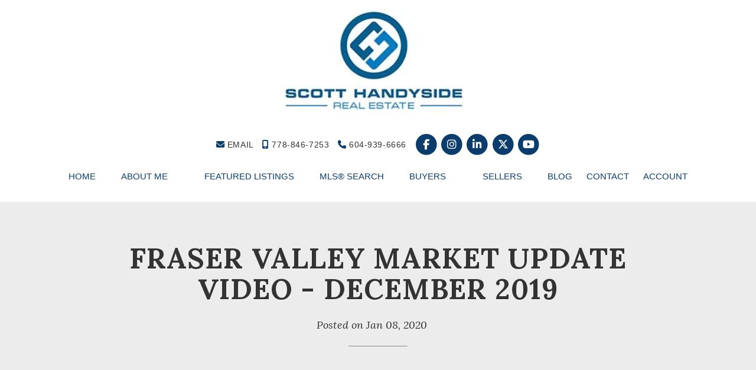

--- FILE ---
content_type: text/html; charset=utf-8
request_url: https://www.realestaterealeasy.ca/blog/48110/fraser-valley-market-update-video-december-2019
body_size: 5145
content:
<!DOCTYPE html>
<html>
<head>
<meta charset="utf-8">
<meta name="viewport" content="width=device-width, initial-scale=1, user-scalable=no">
<meta name="format-detection" content="telephone=no" />




  <link href="https://s.realtyninja.com/static/media/blank-favicon.ico" rel="icon" type="image/x-icon" />

  <meta name="google-site-verification" content="KuCPIgUPAogOM10tEMakpREHhuSTU1nTwp54JJVTreE" />
  <title>FRASER VALLEY MARKET UPDATE VIDEO - DECEMBER 2019 - Scott Handyside</title>

<meta property="og:url" content="https://www.realestaterealeasy.ca/blog/48110/fraser-valley-market-update-video-december-2019"/>
  
    <meta property="og:title" content="FRASER VALLEY MARKET UPDATE VIDEO - DECEMBER 2019 - Scott Handyside"/>


	  <link rel="alternate" type="application/rss+xml" title="Scott Handyside's Blog RSS Feed" href="https://www.realestaterealeasy.ca/blog/rss" />



  <link rel="canonical" href="https://www.realestaterealeasy.ca/blog/48110/fraser-valley-market-update-video-december-2019" />

    <link rel="stylesheet" type="text/css" href="https://s.realtyninja.com/static/rev-06237237/damascus/css/bootstrap-3.4.1.min.css" />
    <link rel="stylesheet" type="text/css" href="https://s.realtyninja.com/static/rev-06237237/css/prod/damascus/common-core.min.css" />
    <link rel="stylesheet" type="text/css" href="https://s.realtyninja.com/static/rev-06237237/css/prod/damascus/common-fancybox.min.css" />
    <link rel="stylesheet" type="text/css" href="https://s.realtyninja.com/static/rev-06237237/css/prod/damascus/common-swiffy.min.css" />
    

    <link href="https://fonts.gstatic.com" rel="preconnect" crossorigin>
    <link rel="stylesheet" type="text/css" href='https://fonts.googleapis.com/css?family=Montserrat:400,700|Raleway:400,400italic,600,600italic,700,700italic' />
        <!-- Custom Blog Font Only -->
        <link href='https://fonts.googleapis.com/css?family=Lora:400,400italic,700,700italic' rel='stylesheet' type='text/css'>
    
    <script src="https://kit.fontawesome.com/b0c3eb69bf.js" crossorigin="anonymous" async></script>
    <link rel="stylesheet" type="text/css" href="https://s.realtyninja.com/static/rev-06237237/css/jquery-ui.min.css" />
    <link rel="stylesheet" type="text/css" href="/customcss/1607713396" />  

    <script src="https://s.realtyninja.com/static/rev-06237237/damascus/js/jquery-3.1.1.min.js"></script>
    <script src="https://s.realtyninja.com/static/rev-06237237/damascus/js/jquery-ui-1.12.1.min.js"></script>
    <script src="https://s.realtyninja.com/static/rev-06237237/damascus/js/bootstrap-3.4.1.min.js"></script>

    
    <script src="https://s.realtyninja.com/static/rev-06237237/js/prod/damascus/common-utils.min.js"></script>
    <script src="https://s.realtyninja.com/static/rev-06237237/js/prod/damascus/common-core.min.js" jsdata='{"sitename":"scotthandyside3","theme":"katana","pagetype":"blog","static_url":"https://s.realtyninja.com","siteid":6884,"blog_url":"blog-main","mapbox_key":"pk.eyJ1IjoicmVhbHR5bmluamFjb20iLCJhIjoiY2wydGsycDVjMDM5bjNjcXZycHdpZ3ZkeCJ9.-VrUrsjBxCBpcSJdUd0xgA","is_damascus":1,"domain":"realestaterealeasy.ca"}'></script>
    <script src="https://s.realtyninja.com/static/rev-06237237/js/prod/damascus/common-fancybox.min.js"></script>
    
    <script src="https://s.realtyninja.com/static/rev-06237237/js/prod/damascus/common-jemplates.min.js"></script>






  <!-- Custom Header Code --><!-- Facebook Pixel Code -->
<script>
!function(f,b,e,v,n,t,s)
{if(f.fbq)return;n=f.fbq=function(){n.callMethod?
n.callMethod.apply(n,arguments):n.queue.push(arguments)};
if(!f._fbq)f._fbq=n;n.push=n;n.loaded=!0;n.version='2.0';
n.queue=[];t=b.createElement(e);t.async=!0;
t.src=v;s=b.getElementsByTagName(e)[0];
s.parentNode.insertBefore(t,s)}(window, document,'script',
'https://connect.facebook.net/en_US/fbevents.js');
fbq('init', '950784408784420');
fbq('track', 'PageView');
</script>
<noscript><img height="1" width="1" style="display:none"
src="https://www.facebook.com/tr?id=950784408784420&ev=PageView&noscript=1"
/></noscript>
<!-- End Facebook Pixel Code -->



</head>



  <body class=" katana  full_katana    damascus  bootstrap_theme rebgv  katana blog "  id="body">

  <!-- Custom Body Code --><div id="fb-root"></div>
<script>(function(d, s, id) {
  var js, fjs = d.getElementsByTagName(s)[0];
  if (d.getElementById(id)) return;
  js = d.createElement(s); js.id = id;
  js.src = "//connect.facebook.net/en_US/sdk.js#xfbml=1&version=v2.8&appId=629769163822087";
  fjs.parentNode.insertBefore(js, fjs);
}(document, 'script', 'facebook-jssdk'));</script>

<script>
// <![CDATA[
window.fbAsyncInit = function() {
    FB.init({
      appId            : '487496484943241',
      autoLogAppEvents : true,
      xfbml            : true,
      version          : 'v2.11'
}); };
  (function(d, s, id){
     var js, fjs = d.getElementsByTagName(s)[0];
     if (d.getElementById(id)) {return;}
     js = d.createElement(s); js.id = id;
     js.src = "https://connect.facebook.net/en_US/sdk.js";
     fjs.parentNode.insertBefore(js, fjs);
   }(document, 'script', 'facebook-jssdk'));
// ]]>
</script>


<div class="clear"></div>

   
  <section data-uid="" data-widgetid="" id="rn-" class="header-section section-short-header ">

  

  
    
  
  

  



  <header class="header-top">

    <div class="navbar-wrapper  " style="">

    
        <div class="container navbar-container">
    

            <nav class="navbar navbar-default navbar-transparent" role="navigation" id="navbar-main">      

            <button type="button" class="navbar-toggle collapsed" data-toggle="collapse" data-target="#navbar">
              <span class="sr-only">Toggle navigation</span>
              <span class="icon-bar"></span>
              <span class="icon-bar"></span>
              <span class="icon-bar"></span>
            </button>

            
                <div class="container">
            

                
                    <div class="navbar-header navbar-header-centered">  
                

                <div class="navbar-brand">
                  <div class="">
                    
                      <img class="img_center" contenteditable="false" src="https://s.realtyninja.com/static/media/med/6884_3660b745_logo.jpg" style="opacity: 1; width: 305.35px; height: auto;" />
                    
                  </div>
                </div>

                <!-- <a class="navbar-brand" href="/">
                <h3>Scott Handyside</h3>Royal LePage West Real Estate Services</a> -->

                </div>

            
                <div id="header-contact">
            

              <span class="header-contact-details">                  <span class="header-contact-email">
                    <a href="mailto:Scott@ScottHandyside.com">
                      <i class="fa fa-envelope"></i> EMAIL                      
                    </a>
                  </span>                  <span class="header-contact-mobile">
                    <a href="tel:+1-778-846-7253">
                      <i class="fa fa-mobile"></i> 778-846-7253                    </a>
                  </span>                  <span class="header-contact-phone">
                    <a href="tel:+1-604-939-6666">
                      <i class="fa fa-phone"></i> 604-939-6666                    </a>
                  </span>              </span>
              <span class="header-contact-social">                  <a href="https://www.facebook.com/RealEstateRealEasy/" target="_blank" title="Facebook">
                    <span class="fa-stack fa-lg">
                      <i class="fa fa-circle fa-stack-2x"></i>
                      <i class="fa fa-brands fa-facebook fa-stack-1x"></i>
                    </span>
                  </a>                
                  <a href="https://www.instagram.com/scott_handyside/" target="_blank" title="Instagram">
                    <span class="fa-stack fa-lg">
                      <i class="fa fa-circle fa-stack-2x"></i>
                      <i class="fa fa-brands fa-instagram fa-stack-1x"></i>
                    </span>
                  </a>                  <a href="http://ca.linkedin.com/in/scotthandyside" target="_blank" title="LinkedIn">
                    <span class="fa-stack fa-lg">
                      <i class="fa fa-circle fa-stack-2x"></i>
                      <i class="fa fa-brands fa-linkedin fa-stack-1x"></i>
                    </span>
                  </a>                  <a href="https://www.twitter.com/scotthandyside" target="_blank" title="X (Twitter)">
                    <span class="fa-stack fa-lg">
                      <i class="fa fa-circle fa-stack-2x"></i>
                      <i class="fa fa-brands fa-x-twitter fa-stack-1x"></i>
                    </span>
                  </a>                
                  <a href="http://www.youtube.com/user/scotthandyside" target="_blank" title="YouTube">
                    <span class="fa-stack fa-lg">
                      <i class="fa fa-circle fa-stack-2x"></i>
                      <i class="fa fa-brands fa-youtube fa-stack-1x"></i>
                    </span>
                  </a>                                                                                
               </span>
               

              </div>

            
                <div id="navbar" class="navbar-collapse collapse navbar-centered">
                    <ul class="nav navbar-nav navbar-nav-centered">
            

            
  
    
      <li class="">
        <a href="/">
          Home
        </a>
      </li>
    
    
    

  
        <li class="dropdown ">
            <a href="/about-me" class="dropdown-toggle" data-toggle="dropdown" role="button">
                About Me <span class="caret"></span>
            </a>
            <ul class="dropdown-menu" role="menu">
              
                
                  <li class="">
                      <a href="/testimonials">
                        Testimonials
                      </a>
                  </li>
                
              
            </ul>
    
    

  
        <li class="dropdown ">
            <a href="/listings-active" class="dropdown-toggle" data-toggle="dropdown" role="button">
                Featured Listings <span class="caret"></span>
            </a>
            <ul class="dropdown-menu" role="menu">
              
                
                  <li class="">
                      <a href="/listings-sold">
                        Sold Listings
                      </a>
                  </li>
                
              
            </ul>
    
    

  
    
      <li class="">
        <a href="/mls-search">
          MLS&reg; Search
        </a>
      </li>
    
    
    

  
        <li class="dropdown ">
            <a href="/buyers" class="dropdown-toggle" data-toggle="dropdown" role="button">
                Buyers <span class="caret"></span>
            </a>
            <ul class="dropdown-menu" role="menu">
              
                
                  <li class="">
                      <a href="/mortgage-payment-calculator">
                        Mortgage Payment Calculator
                      </a>
                  </li>
                
              
            </ul>
    
    

  
        <li class="dropdown ">
            <a href="/sellers" class="dropdown-toggle" data-toggle="dropdown" role="button">
                Sellers <span class="caret"></span>
            </a>
            <ul class="dropdown-menu" role="menu">
              
                
                  <li class="">
                      <a href="/free-greater-vancouver-market-report">
                        FREE Greater Vancouver Market Report
                      </a>
                  </li>
                
              
                
                  <li class="">
                      <a href="/free-fraser-valley-market-report">
                        FREE Fraser Valley Market Report
                      </a>
                  </li>
                
              
                
                  <li class="">
                      <a href="/free-home-evaluation">
                        Free Home Evaluation
                      </a>
                  </li>
                
              
            </ul>
    
    

  
    
      <li class="">
        <a href="/blog-main">
          Blog
        </a>
      </li>
    
    
    

  
    
      <li class="">
        <a href="/contact">
          Contact
        </a>
      </li>
    
    
    
  
<li id="account_login_link_nav_item">      <a id="account_login_link" href="/account/register" class="account boxlink">      Account </a>
</li>












                

                
                
              </ul>
            </div>

            </div>
        </nav>

      </div>
    </div>
  </header>

</section>



<section class="content-section content-section-blog-post" data-postid="48110">
  <div class="blog-header-title-section">
    <div class="container">
      <div class="row">
        <div class="col-lg-10 col-lg-offset-1 col-md-10 col-md-offset-1 col-sm-12 col-xs-12">
          <h1><div >FRASER VALLEY MARKET UPDATE VIDEO - DECEMBER 2019</div></h1>
          <p class="blog-entry-info">Posted on <span class="blogcreated" data-created="2020-01-08 16:14:05">Jan 08, 2020</span>
          <span id="blogcategory_wrapper" class="invisible"> in <span class="blogcategory"><a href="/blog/category//"></a></span></p></span>
          <div class="small-divider"></div>
        </div>
      </div>
    </div>
  </div>
</section>

<section class="content-section">
  <div class="blog-post-content">
    <div class="container">
      <div class="row">
        <div class="col-lg-10 col-lg-offset-1 col-md-10 col-md-offset-1 col-sm-12 col-xs-12">
           
           <div ><div class="embed BE_current_embed" id="10651b3fd27cd6d8"><div class="fluid-width-video-wrapper" style="padding-top: 56.25%;"><iframe allow="accelerometer; autoplay; encrypted-media; gyroscope; picture-in-picture" allowfullscreen="" frameborder="0" name="fitvid0" src="https://www.youtube.com/embed/fwH8cKOh4ng?rel=0"></iframe></div></div></div>
          
          <div class="addthis_rn_container">
           <a class="btn btn-default a2a_dd" href="https://www.addtoany.com/share" role="button"><i class="fa fa-share-alt"></i> Share</a>
            <script async src="https://s.realtyninja.com/static/rev-06237237/js/prod/add2any.min.js"></script>
          
          </div>

          

        </div>
      </div>
    </div>
  </div>
</section>


<section class="content-section">
  <div class="blog-controls-wrapper">
    <div class="container">
      <div class="row">
        <div class="col-lg-12 col-md-12 col-sm-12 col-xs-12">
          <!--<a href="#" class="btn btn-outline"><i class="fa fa-angle-left"></i> Back To Main Blog Page</a>-->
          <!--<a href="#" class="btn btn-outline">Next Post: Post Title <i class="fa fa-angle-right"></i></a>-->
        </div>
      </div>
    </div>
  </div>
</section>

<section data-uid="" data-widgetid="" id="rn-" class="footer-section   " style="background-color:#cfcfcf;">


  
    

  
  
    
  

  

      
    <!--footer editarea test-->
  <div class="rn-content-block section-custom-footer">
        <div class="container">
          <div class="row">
            <div class="col-lg-12 col-md-12 col-sm-12 col-xs-12">
              
                
              
            </div>
          </div>
        </div>
      </div>
  <!--end of footer editarea test-->

  
  <footer id="footer-disclaimer">
    <div class="container">
      <div class="row">
        <div class="col-lg-9 col-md-9"><img alt="MLS® Logo" src="https://s.realtyninja.com/static/images/common/mls_logo_large.png" class="mls_logo_footer">
            <p>This representation is based in whole or in part on data generated by the Chilliwack & District Real Estate Board, Fraser Valley Real Estate Board or Greater Vancouver REALTORS® which assumes no responsibility for its accuracy - Listing data updated on December 20, 2025.</p>
        </div>
        <div class="col-lg-3 col-md-3">
          <p class="powered-by-realtyninja"><a href="https://www.realtyninja.com?ref=rnwebsitefooter" target="_blank"><span style="display:block !important; visibility:visible !important;">
            
              Real Estate Website by RealtyNinja
            
            </span>
          </a></p>
          <p class="privacy-policy"><a href="/privacy">Privacy Policy</a></p>
        </div>
      </div>
    </div>
  </footer>
</section>


   
<div class="scroll-top-wrapper ">
  <span class="scroll-top-inner">
    <i class="fa fa-2x fa-arrow-circle-up"></i>
  </span>
</div>


    


<!-- Carousel JS -->
<script type="text/javascript">
$(document).ready(function(){

     $("#bg-fade-carousel").carousel({
         interval : 5000,
         pause: "hover"
     });
     $("#testimonials-carousel").carousel({
         interval : 10000,
         pause: "hover"
     });

});
</script>
<!-- Back to Top JS -->

<script type="text/javascript">
$(function(){
  $(document).on( 'scroll', function(){
    if ($(window).scrollTop() > 1500) {
      $('.scroll-top-wrapper').addClass('show');
    } else {
      $('.scroll-top-wrapper').removeClass('show');
    }
  });
  $('.scroll-top-wrapper').on('click', scrollToTop);
});
function scrollToTop() {
  verticalOffset = typeof(verticalOffset) != 'undefined' ? verticalOffset : 0;
  element = $('body');
  offset = element.offset();
  offsetTop = offset.top;
  $('html, body').animate({scrollTop: offsetTop}, 500, 'linear');
}
</script>


<!-- FitVid JS -->

<script>
 $(document).ready(function(){
   $("body").fitVids({
     ignore: '.ignorevid',
     customSelector: "iframe[src^='http://www.vopenhouse.ca'], iframe[src^='https://www.vopenhouse.ca'], iframe[src^='http://www.seevirtual360.com'], iframe[src^='https://www.seevirtual360.com'], iframe[src^='http://my.matterport.com'], iframe[src^='https://my.matterport.com']"
   });
 });
</script>



<script type="text/javascript">
$('.carousel.slide').carousel();
</script>


<!-- Fancybox Options -->

<script>
$(document).ready(function() {
    $(".fancybox-thumb").fancybox({
      prevEffect  : 'fade',
      nextEffect  : 'fade',
      helpers : {
        title : {
          type: 'inside'
        },
        thumbs  : {
          width : 75,
          height  : 75,
          source : function( item ) {
              return item.href.concat('?height=75&dpr=2&optimize=high');
          }
        }
      }
    });
  
    $(".fancybox-launch-gallery").click(function() {
        $(".fancybox-thumb").eq(0).trigger('click');    
    });
  
});
</script>

<!-- Launch login based on param -->

<script>
$(document).ready(function() {
    var uri = new miuri(window.location.href);
    if (uri.query('login') == 1) {
      $("#account_login_link").trigger('click');
    } else if (uri.query('login') == 2) {
      $("#account_login_link").attr("href", '/account/login');
      $("#account_login_link").trigger('click');
    } else if (uri.query('ss') == 1) {
      var url = removeParameterFromUrl(location.href, 'ss');
      history.replaceState({}, document.title, url);
      $(".ss_subscribe:first").trigger('click');
    }
});
</script>







<!-- Custom Footer Code -->
 

  </body>
</html>






--- FILE ---
content_type: text/css; charset=UTF-8
request_url: https://www.realestaterealeasy.ca/customcss/1607713396
body_size: 416
content:
#custom_social{width:700px;margin:0 auto;display:block}.custom_social_div{float:left;width:300px;margin-right:50px}@media screen and (max-width:767px){#custom_social{width:100%}.custom_social_div{float:none;display:block;margin:15px auto}}a,.primary-color{color:#0a3d6c}.primary-background-color{background-color:#0a3d6c}.blog-overview-wrapper .btn-outline{color:#0a3d6c;border-color:#0a3d6c}.primary-border-color{border-color:#0a3d6c}.blog-overview-wrapper .btn-outline{color:#0a3d6c;border-color:#0a3d6c}a:hover,a:focus{color:#333}.btn-primary:hover{background-color:#333}.navbar-default .navbar-nav>li>a,h4,p,.header2,.header-contact-mobile,.header-contact-phone,.header-contact-email,i{color:#0a3d6c;font-family:"museo-sans",sans-serif;font-weight:lighter}.dropdown-menu>.active>a:focus,.dropdown-menu>.active>a:hover,.navbar-default .navbar-nav>.active>a,.navbar-default .navbar-nav>.active>a:focus,.navbar-default .navbar-nav>.active>a:hover,.navbar-default .navbar-nav>.open>a,.navbar-default .navbar-nav>.open>a:focus,.navbar-default .navbar-nav>.open>a:hover,.navbar-default .navbar-nav>li>a:focus,.navbar-default .navbar-nav>li>a:hover{color:#6897b2}#header-contact .header-contact-social .fa-circle{color:#0a3d6c}

--- FILE ---
content_type: application/javascript
request_url: https://s.realtyninja.com/static/rev-06237237/js/prod/add2any.min.js
body_size: 240
content:
var add2any_url,add2any_loaded,onGetUrl,a2a_config=a2a_config||{};function addtoany_onready(){a2a.init("page",{target:".a2a_cta"})}function load_add2any(){add2any_loaded||function(){var a=document.createElement("script");a.async=!0,a.src="https://static.addtoany.com/menu/page.js";var e=document.getElementsByTagName("script")[0];e.parentNode.insertBefore(a,e)}(),add2any_loaded=1}a2a_config.prioritize=["facebook","twitter","copy_link","email","print","facebook_messenger","whatsapp","telegram","wechat","viber","pinterest","linkedin","reddit","google_gmail","yahoo_mail","outlook_com","houzz","evernote","flipboard","pocket","tumblr","buffer"],a2a_config.num_services=10,a2a_config.onclick=1,a2a_config.callbacks=a2a_config.callbacks||[],a2a_config.callbacks.push({ready:addtoany_onready}),mypost.embed_katana?(window.guest.sendMessage({type:"getUrl"}),onGetUrl=MyBundle.Sidechain.matchMessage({type:"getUrl"},function(a){(add2any_url=a.url)&&(a2a_config.linkurl=add2any_url),load_add2any()}),window.addEventListener("message",onGetUrl)):(add2any_url&&(a2a_config.linkurl=add2any_url),load_add2any());

--- FILE ---
content_type: application/javascript
request_url: https://s.realtyninja.com/static/rev-06237237/js/prod/damascus/common-utils.min.js
body_size: 10778
content:
!function(t){"function"==typeof define&&define.amd?define(["jquery"],t):"object"==typeof module&&"object"==typeof module.exports?module.exports=t(require("jquery")):t(jQuery)}(function(b){var a=[],e=!!window.createPopup,u=!1,g="ontouchstart"in window,i=!1,h=window.requestAnimationFrame||function(t){return setTimeout(t,1e3/60)},s=window.cancelAnimationFrame||function(t){clearTimeout(t)};function n(t){var r,n,e=".smartmenus_mouse";i||t?i&&t&&(b(document).unbind(e),i=!1):(r=!0,n=null,b(document).bind(w([["mousemove",function(t){var e,i,s,o={x:t.pageX,y:t.pageY,timeStamp:(new Date).getTime()};n&&(e=Math.abs(n.x-o.x),i=Math.abs(n.y-o.y),(0<e||0<i)&&e<=2&&i<=2&&o.timeStamp-n.timeStamp<=300&&(u=!0,r&&((s=b(t.target).closest("a")).is("a")&&b.each(a,function(){if(b.contains(this.$root[0],s[0]))return this.itemEnter({currentTarget:s[0]}),!1}),r=!1))),n=o}],[g?"touchstart":"pointerover pointermove pointerout MSPointerOver MSPointerMove MSPointerOut",function(t){l(t.originalEvent)&&(u=!1)}]],e)),i=!0)}function l(t){return!/^(4|mouse)$/.test(t.pointerType)}function w(t,i){i=i||"";var s={};return b.each(t,function(t,e){s[e[0].split(" ").join(i+" ")+i]=e[1]}),s}return b.SmartMenus=function(t,e){this.$root=b(t),this.opts=e,this.rootId="",this.accessIdPrefix="",this.$subArrow=null,this.activatedItems=[],this.visibleSubMenus=[],this.showTimeout=0,this.hideTimeout=0,this.scrollTimeout=0,this.clickActivated=!1,this.focusActivated=!1,this.zIndexInc=0,this.idInc=0,this.$firstLink=null,this.$firstSub=null,this.disabled=!1,this.$disableOverlay=null,this.$touchScrollingSub=null,this.cssTransforms3d="perspective"in t.style||"webkitPerspective"in t.style,this.wasCollapsible=!1,this.init()},b.extend(b.SmartMenus,{hideAll:function(){b.each(a,function(){this.menuHideAll()})},destroy:function(){for(;a.length;)a[0].destroy();n(!0)},prototype:{init:function(t){var i,s,o,r=this;t||(a.push(this),this.rootId=((new Date).getTime()+Math.random()+"").replace(/\D/g,""),this.accessIdPrefix="sm-"+this.rootId+"-",this.$root.hasClass("sm-rtl")&&(this.opts.rightToLeftSubMenus=!0),t=".smartmenus",this.$root.data("smartmenus",this).attr("data-smartmenus-id",this.rootId).dataSM("level",1).bind(w([["mouseover focusin",b.proxy(this.rootOver,this)],["mouseout focusout",b.proxy(this.rootOut,this)],["keydown",b.proxy(this.rootKeyDown,this)]],".smartmenus")).delegate("a",w([["mouseenter",b.proxy(this.itemEnter,this)],["mouseleave",b.proxy(this.itemLeave,this)],["mousedown",b.proxy(this.itemDown,this)],["focus",b.proxy(this.itemFocus,this)],["blur",b.proxy(this.itemBlur,this)],["click",b.proxy(this.itemClick,this)]],".smartmenus")),t+=this.rootId,this.opts.hideOnClick&&b(document).bind(w([["touchstart",b.proxy(this.docTouchStart,this)],["touchmove",b.proxy(this.docTouchMove,this)],["touchend",b.proxy(this.docTouchEnd,this)],["click",b.proxy(this.docClick,this)]],t)),b(window).bind(w([["resize orientationchange",b.proxy(this.winResize,this)]],t)),this.opts.subIndicators&&(this.$subArrow=b("<span/>").addClass("sub-arrow"),this.opts.subIndicatorsText&&this.$subArrow.html(this.opts.subIndicatorsText)),n()),this.$firstSub=this.$root.find("ul").each(function(){r.menuInit(b(this))}).eq(0),this.$firstLink=this.$root.find("a").eq(0),this.opts.markCurrentItem&&(i=/(index|default)\.[^#\?\/]*/i,s=window.location.href.replace(i,""),o=s.replace(/#.*/,""),this.$root.find("a").each(function(){var t=this.href.replace(i,""),e=b(this);t!=s&&t!=o||(e.addClass("current"),r.opts.markCurrentTree&&e.parentsUntil("[data-smartmenus-id]","ul").each(function(){b(this).dataSM("parent-a").addClass("current")}))})),this.wasCollapsible=this.isCollapsible()},destroy:function(t){var e;t||(e=".smartmenus",this.$root.removeData("smartmenus").removeAttr("data-smartmenus-id").removeDataSM("level").unbind(".smartmenus").undelegate(".smartmenus"),e+=this.rootId,b(document).unbind(e),b(window).unbind(e),this.opts.subIndicators&&(this.$subArrow=null)),this.menuHideAll();var i=this;this.$root.find("ul").each(function(){var t=b(this);t.dataSM("scroll-arrows")&&t.dataSM("scroll-arrows").remove(),t.dataSM("shown-before")&&((i.opts.subMenusMinWidth||i.opts.subMenusMaxWidth)&&t.css({width:"",minWidth:"",maxWidth:""}).removeClass("sm-nowrap"),t.dataSM("scroll-arrows")&&t.dataSM("scroll-arrows").remove(),t.css({zIndex:"",top:"",left:"",marginLeft:"",marginTop:"",display:""})),0==(t.attr("id")||"").indexOf(i.accessIdPrefix)&&t.removeAttr("id")}).removeDataSM("in-mega").removeDataSM("shown-before").removeDataSM("ie-shim").removeDataSM("scroll-arrows").removeDataSM("parent-a").removeDataSM("level").removeDataSM("beforefirstshowfired").removeAttr("role").removeAttr("aria-hidden").removeAttr("aria-labelledby").removeAttr("aria-expanded"),this.$root.find("a.has-submenu").each(function(){var t=b(this);0==t.attr("id").indexOf(i.accessIdPrefix)&&t.removeAttr("id")}).removeClass("has-submenu").removeDataSM("sub").removeAttr("aria-haspopup").removeAttr("aria-controls").removeAttr("aria-expanded").closest("li").removeDataSM("sub"),this.opts.subIndicators&&this.$root.find("span.sub-arrow").remove(),this.opts.markCurrentItem&&this.$root.find("a.current").removeClass("current"),t||(this.$root=null,this.$firstLink=null,this.$firstSub=null,this.$disableOverlay&&(this.$disableOverlay.remove(),this.$disableOverlay=null),a.splice(b.inArray(this,a),1))},disable:function(t){this.disabled||(this.menuHideAll(),t||this.opts.isPopup||!this.$root.is(":visible")||(t=this.$root.offset(),this.$disableOverlay=b('<div class="sm-jquery-disable-overlay"/>').css({position:"absolute",top:t.top,left:t.left,width:this.$root.outerWidth(),height:this.$root.outerHeight(),zIndex:this.getStartZIndex(!0),opacity:0}).appendTo(document.body)),this.disabled=!0)},docClick:function(t){this.$touchScrollingSub?this.$touchScrollingSub=null:(this.visibleSubMenus.length&&!b.contains(this.$root[0],t.target)||b(t.target).is("a"))&&this.menuHideAll()},docTouchEnd:function(t){var e;this.lastTouch&&(!this.visibleSubMenus.length||void 0!==this.lastTouch.x2&&this.lastTouch.x1!=this.lastTouch.x2||void 0!==this.lastTouch.y2&&this.lastTouch.y1!=this.lastTouch.y2||this.lastTouch.target&&b.contains(this.$root[0],this.lastTouch.target)||(this.hideTimeout&&(clearTimeout(this.hideTimeout),this.hideTimeout=0),(e=this).hideTimeout=setTimeout(function(){e.menuHideAll()},350)),this.lastTouch=null)},docTouchMove:function(t){this.lastTouch&&(t=t.originalEvent.touches[0],this.lastTouch.x2=t.pageX,this.lastTouch.y2=t.pageY)},docTouchStart:function(t){t=t.originalEvent.touches[0];this.lastTouch={x1:t.pageX,y1:t.pageY,target:t.target}},enable:function(){this.disabled&&(this.$disableOverlay&&(this.$disableOverlay.remove(),this.$disableOverlay=null),this.disabled=!1)},getClosestMenu:function(t){for(var e=b(t).closest("ul");e.dataSM("in-mega");)e=e.parent().closest("ul");return e[0]||null},getHeight:function(t){return this.getOffset(t,!0)},getOffset:function(t,e){var i;"none"==t.css("display")&&(i={position:t[0].style.position,visibility:t[0].style.visibility},t.css({position:"absolute",visibility:"hidden"}).show());var s=t[0].getBoundingClientRect&&t[0].getBoundingClientRect(),s=s&&(e?s.height||s.bottom-s.top:s.width||s.right-s.left);return s||0===s||(s=e?t[0].offsetHeight:t[0].offsetWidth),i&&t.hide().css(i),s},getStartZIndex:function(t){var e=parseInt(this[t?"$root":"$firstSub"].css("z-index"));return!t&&isNaN(e)&&(e=parseInt(this.$root.css("z-index"))),isNaN(e)?1:e},getTouchPoint:function(t){return t.touches&&t.touches[0]||t.changedTouches&&t.changedTouches[0]||t},getViewport:function(t){var e=t?"Height":"Width",t=document.documentElement["client"+e],e=window["inner"+e];return t=e?Math.min(t,e):t},getViewportHeight:function(){return this.getViewport(!0)},getViewportWidth:function(){return this.getViewport()},getWidth:function(t){return this.getOffset(t)},handleEvents:function(){return!this.disabled&&this.isCSSOn()},handleItemEvents:function(t){return this.handleEvents()&&!this.isLinkInMegaMenu(t)},isCollapsible:function(){return"static"==this.$firstSub.css("position")},isCSSOn:function(){return"block"==this.$firstLink.css("display")},isFixed:function(){var t="fixed"==this.$root.css("position");return t||this.$root.parentsUntil("body").each(function(){if("fixed"==b(this).css("position"))return!(t=!0)}),t},isLinkInMegaMenu:function(t){return b(this.getClosestMenu(t[0])).hasClass("mega-menu")},isTouchMode:function(){return!u||this.opts.noMouseOver||this.isCollapsible()},itemActivate:function(t,e){var i,s=t.closest("ul"),o=s.dataSM("level");1<o&&(!this.activatedItems[o-2]||this.activatedItems[o-2][0]!=s.dataSM("parent-a")[0])&&(i=this,b(s.parentsUntil("[data-smartmenus-id]","ul").get().reverse()).add(s).each(function(){i.itemActivate(b(this).dataSM("parent-a"))})),this.isCollapsible()&&!e||this.menuHideSubMenus(this.activatedItems[o-1]&&this.activatedItems[o-1][0]==t[0]?o:o-1),this.activatedItems[o-1]=t,!1===this.$root.triggerHandler("activate.smapi",t[0])||(t=t.dataSM("sub"))&&(this.isTouchMode()||!this.opts.showOnClick||this.clickActivated)&&this.menuShow(t)},itemBlur:function(t){t=b(t.currentTarget);this.handleItemEvents(t)&&this.$root.triggerHandler("blur.smapi",t[0])},itemClick:function(t){var e=b(t.currentTarget);if(this.handleItemEvents(e)){if(this.$touchScrollingSub&&this.$touchScrollingSub[0]==e.closest("ul")[0])return this.$touchScrollingSub=null,t.stopPropagation(),!1;if(!1===this.$root.triggerHandler("click.smapi",e[0]))return!1;var i=b(t.target).is("span.sub-arrow"),s=e.dataSM("sub"),t=!!s&&2==s.dataSM("level");if(s&&!s.is(":visible")){if(this.opts.showOnClick&&t&&(this.clickActivated=!0),this.itemActivate(e),s.is(":visible"))return!(this.focusActivated=!0)}else if(this.isCollapsible()&&i)return this.itemActivate(e),this.menuHide(s),!1;return!(this.opts.showOnClick&&t||e.hasClass("disabled")||!1===this.$root.triggerHandler("select.smapi",e[0]))&&void 0}},itemDown:function(t){t=b(t.currentTarget);this.handleItemEvents(t)&&t.dataSM("mousedown",!0)},itemEnter:function(t){var e,i=b(t.currentTarget);this.handleItemEvents(i)&&(this.isTouchMode()||(this.showTimeout&&(clearTimeout(this.showTimeout),this.showTimeout=0),(e=this).showTimeout=setTimeout(function(){e.itemActivate(i)},this.opts.showOnClick&&1==i.closest("ul").dataSM("level")?1:this.opts.showTimeout)),this.$root.triggerHandler("mouseenter.smapi",i[0]))},itemFocus:function(t){t=b(t.currentTarget);this.handleItemEvents(t)&&(!this.focusActivated||this.isTouchMode()&&t.dataSM("mousedown")||this.activatedItems.length&&this.activatedItems[this.activatedItems.length-1][0]==t[0]||this.itemActivate(t,!0),this.$root.triggerHandler("focus.smapi",t[0]))},itemLeave:function(t){t=b(t.currentTarget);this.handleItemEvents(t)&&(this.isTouchMode()||(t[0].blur(),this.showTimeout&&(clearTimeout(this.showTimeout),this.showTimeout=0)),t.removeDataSM("mousedown"),this.$root.triggerHandler("mouseleave.smapi",t[0]))},menuHide:function(t){var e;!1!==this.$root.triggerHandler("beforehide.smapi",t[0])&&(t.stop(!0,!0),"none"!=t.css("display")&&(e=function(){t.css("z-index","")},this.isCollapsible()?this.opts.collapsibleHideFunction?this.opts.collapsibleHideFunction.call(this,t,e):t.hide(this.opts.collapsibleHideDuration,e):this.opts.hideFunction?this.opts.hideFunction.call(this,t,e):t.hide(this.opts.hideDuration,e),t.dataSM("ie-shim")&&t.dataSM("ie-shim").remove().css({"-webkit-transform":"",transform:""}),t.dataSM("scroll")&&(this.menuScrollStop(t),t.css({"touch-action":"","-ms-touch-action":"","-webkit-transform":"",transform:""}).unbind(".smartmenus_scroll").removeDataSM("scroll").dataSM("scroll-arrows").hide()),t.dataSM("parent-a").removeClass("highlighted").attr("aria-expanded","false"),t.attr({"aria-expanded":"false","aria-hidden":"true"}),e=t.dataSM("level"),this.activatedItems.splice(e-1,1),this.visibleSubMenus.splice(b.inArray(t,this.visibleSubMenus),1),this.$root.triggerHandler("hide.smapi",t[0])))},menuHideAll:function(){this.showTimeout&&(clearTimeout(this.showTimeout),this.showTimeout=0);for(var t=this.opts.isPopup?1:0,e=this.visibleSubMenus.length-1;t<=e;e--)this.menuHide(this.visibleSubMenus[e]);this.opts.isPopup&&(this.$root.stop(!0,!0),this.$root.is(":visible")&&(this.opts.hideFunction?this.opts.hideFunction.call(this,this.$root):this.$root.hide(this.opts.hideDuration),this.$root.dataSM("ie-shim")&&this.$root.dataSM("ie-shim").remove())),this.activatedItems=[],this.visibleSubMenus=[],this.clickActivated=!1,this.focusActivated=!1,this.zIndexInc=0,this.$root.triggerHandler("hideAll.smapi")},menuHideSubMenus:function(t){for(var e=this.activatedItems.length-1;t<=e;e--){var i=this.activatedItems[e].dataSM("sub");i&&this.menuHide(i)}},menuIframeShim:function(t){e&&this.opts.overlapControlsInIE&&!t.dataSM("ie-shim")&&t.dataSM("ie-shim",b("<iframe/>").attr({src:"javascript:0",tabindex:-9}).css({position:"absolute",top:"auto",left:"0",opacity:0,border:"0"}))},menuInit:function(t){if(!t.dataSM("in-mega")){t.hasClass("mega-menu")&&t.find("ul").dataSM("in-mega",!0);for(var e=2,i=t[0];(i=i.parentNode.parentNode)!=this.$root[0];)e++;var s=t.prevAll("a").eq(-1);(s=!s.length?t.prevAll().find("a").eq(-1):s).addClass("has-submenu").dataSM("sub",t),t.dataSM("parent-a",s).dataSM("level",e).parent().dataSM("sub",t);var o=s.attr("id")||this.accessIdPrefix+ ++this.idInc,r=t.attr("id")||this.accessIdPrefix+ ++this.idInc;s.attr({id:o,"aria-haspopup":"true","aria-controls":r,"aria-expanded":"false"}),t.attr({id:r,role:"group","aria-hidden":"true","aria-labelledby":o,"aria-expanded":"false"}),this.opts.subIndicators&&s[this.opts.subIndicatorsPos](this.$subArrow.clone())}},menuPosition:function(e){var t,i,s=e.dataSM("parent-a"),o=s.closest("li"),r=o.parent(),n=e.dataSM("level"),a=this.getWidth(e),u=this.getHeight(e),h=s.offset(),l=h.left,c=h.top,d=this.getWidth(s),p=this.getHeight(s),m=b(window),f=m.scrollLeft(),v=m.scrollTop(),h=this.getViewportWidth(),s=this.getViewportHeight(),m=r.parent().is("[data-sm-horizontal-sub]")||2==n&&!r.hasClass("sm-vertical"),r=this.opts.rightToLeftSubMenus&&!o.is("[data-sm-reverse]")||!this.opts.rightToLeftSubMenus&&o.is("[data-sm-reverse]"),o=2==n?this.opts.mainMenuSubOffsetX:this.opts.subMenusSubOffsetX,n=2==n?this.opts.mainMenuSubOffsetY:this.opts.subMenusSubOffsetY,n=m?(t=r?d-a-o:o,this.opts.bottomToTopSubMenus?-u-n:p+n):(t=r?o-a:d-o,this.opts.bottomToTopSubMenus?p-n-u:n);this.opts.keepInViewport&&(l=l+t,c=c+n,r&&l<f?t=m?f-l+t:d-o:!r&&f+h<l+a&&(t=m?f+h-a-l+t:o-a),m||(u<s&&v+s<c+u?n+=v+s-u-c:(s<=u||c<v)&&(n+=v-c)),(m&&(v+s+.49<c+u||c<v)||!m&&s+.49<u)&&(i=this,e.dataSM("scroll-arrows")||e.dataSM("scroll-arrows",b([b('<span class="scroll-up"><span class="scroll-up-arrow"></span></span>')[0],b('<span class="scroll-down"><span class="scroll-down-arrow"></span></span>')[0]]).bind({mouseenter:function(){e.dataSM("scroll").up=b(this).hasClass("scroll-up"),i.menuScroll(e)},mouseleave:function(t){i.menuScrollStop(e),i.menuScrollOut(e,t)},"mousewheel DOMMouseScroll":function(t){t.preventDefault()}}).insertAfter(e)),s=".smartmenus_scroll",e.dataSM("scroll",{y:this.cssTransforms3d?0:n-p,step:1,itemH:p,subH:u,arrowDownH:this.getHeight(e.dataSM("scroll-arrows").eq(1))}).bind(w([["mouseover",function(t){i.menuScrollOver(e,t)}],["mouseout",function(t){i.menuScrollOut(e,t)}],["mousewheel DOMMouseScroll",function(t){i.menuScrollMousewheel(e,t)}]],s)).dataSM("scroll-arrows").css({top:"auto",left:"0",marginLeft:t+(parseInt(e.css("border-left-width"))||0),width:a-(parseInt(e.css("border-left-width"))||0)-(parseInt(e.css("border-right-width"))||0),zIndex:e.css("z-index")}).eq(m&&this.opts.bottomToTopSubMenus?0:1).show(),this.isFixed()&&e.css({"touch-action":"none","-ms-touch-action":"none"}).bind(w([[g?"touchstart touchmove touchend":"pointerdown pointermove pointerup MSPointerDown MSPointerMove MSPointerUp",function(t){i.menuScrollTouch(e,t)}]],s)))),e.css({top:"auto",left:"0",marginLeft:t,marginTop:n-p}),this.menuIframeShim(e),e.dataSM("ie-shim")&&e.dataSM("ie-shim").css({zIndex:e.css("z-index"),width:a,height:u,marginLeft:t,marginTop:n-p})},menuScroll:function(t,e,i){var s,o=t.dataSM("scroll"),r=t.dataSM("scroll-arrows"),n=o.up?o.upEnd:o.downEnd;if(!e&&o.momentum){if(o.momentum*=.92,(s=o.momentum)<.5)return void this.menuScrollStop(t)}else s=i||(e||!this.opts.scrollAccelerate?this.opts.scrollStep:Math.floor(o.step));var a,i=t.dataSM("level");this.activatedItems[i-1]&&this.activatedItems[i-1].dataSM("sub")&&this.activatedItems[i-1].dataSM("sub").is(":visible")&&this.menuHideSubMenus(i-1),o.y=o.up&&n<=o.y||!o.up&&n>=o.y?o.y:Math.abs(n-o.y)>s?o.y+(o.up?s:-s):n,t.add(t.dataSM("ie-shim")).css(this.cssTransforms3d?{"-webkit-transform":"translate3d(0, "+o.y+"px, 0)",transform:"translate3d(0, "+o.y+"px, 0)"}:{marginTop:o.y}),u&&(o.up&&o.y>o.downEnd||!o.up&&o.y<o.upEnd)&&r.eq(o.up?1:0).show(),o.y==n?(u&&r.eq(o.up?0:1).hide(),this.menuScrollStop(t)):e||(this.opts.scrollAccelerate&&o.step<this.opts.scrollStep&&(o.step+=.2),(a=this).scrollTimeout=h(function(){a.menuScroll(t)}))},menuScrollMousewheel:function(t,e){var i;this.getClosestMenu(e.target)==t[0]&&(i=0<((e=e.originalEvent).wheelDelta||-e.detail),t.dataSM("scroll-arrows").eq(i?0:1).is(":visible")&&(t.dataSM("scroll").up=i,this.menuScroll(t,!0))),e.preventDefault()},menuScrollOut:function(t,e){u&&(/^scroll-(up|down)/.test((e.relatedTarget||"").className)||(t[0]==e.relatedTarget||b.contains(t[0],e.relatedTarget))&&this.getClosestMenu(e.relatedTarget)==t[0]||t.dataSM("scroll-arrows").css("visibility","hidden"))},menuScrollOver:function(t,e){var i;u&&(/^scroll-(up|down)/.test(e.target.className)||this.getClosestMenu(e.target)!=t[0]||(this.menuScrollRefreshData(t),i=t.dataSM("scroll"),e=b(window).scrollTop()-t.dataSM("parent-a").offset().top-i.itemH,t.dataSM("scroll-arrows").eq(0).css("margin-top",e).end().eq(1).css("margin-top",e+this.getViewportHeight()-i.arrowDownH).end().css("visibility","visible")))},menuScrollRefreshData:function(t){var e=t.dataSM("scroll"),i=b(window).scrollTop()-t.dataSM("parent-a").offset().top-e.itemH;this.cssTransforms3d&&(i=-(parseFloat(t.css("margin-top"))-i)),b.extend(e,{upEnd:i,downEnd:i+this.getViewportHeight()-e.subH})},menuScrollStop:function(t){if(this.scrollTimeout)return s(this.scrollTimeout),this.scrollTimeout=0,t.dataSM("scroll").step=1,!0},menuScrollTouch:function(t,e){var i,s,o,r;l(e=e.originalEvent)&&(i=this.getTouchPoint(e),this.getClosestMenu(i.target)==t[0]&&(s=t.dataSM("scroll"),/(start|down)$/i.test(e.type)?(this.menuScrollStop(t)?(e.preventDefault(),this.$touchScrollingSub=t):this.$touchScrollingSub=null,this.menuScrollRefreshData(t),b.extend(s,{touchStartY:i.pageY,touchStartTime:e.timeStamp})):/move$/i.test(e.type)?(void 0!==(o=void 0!==s.touchY?s.touchY:s.touchStartY)&&o!=i.pageY&&(this.$touchScrollingSub=t,r=o<i.pageY,void 0!==s.up&&s.up!=r&&b.extend(s,{touchStartY:i.pageY,touchStartTime:e.timeStamp}),b.extend(s,{up:r,touchY:i.pageY}),this.menuScroll(t,!0,Math.abs(i.pageY-o))),e.preventDefault()):void 0!==s.touchY&&((s.momentum=15*Math.pow(Math.abs(i.pageY-s.touchStartY)/(e.timeStamp-s.touchStartTime),2))&&(this.menuScrollStop(t),this.menuScroll(t),e.preventDefault()),delete s.touchY)))},menuShow:function(t){var e,i;!t.dataSM("beforefirstshowfired")&&(t.dataSM("beforefirstshowfired",!0),!1===this.$root.triggerHandler("beforefirstshow.smapi",t[0]))||!1===this.$root.triggerHandler("beforeshow.smapi",t[0])||(t.dataSM("shown-before",!0).stop(!0,!0),t.is(":visible")||(e=t.dataSM("parent-a"),(this.opts.keepHighlighted||this.isCollapsible())&&e.addClass("highlighted"),this.isCollapsible()?t.removeClass("sm-nowrap").css({zIndex:"",width:"auto",minWidth:"",maxWidth:"",top:"",left:"",marginLeft:"",marginTop:""}):(t.css("z-index",this.zIndexInc=(this.zIndexInc||this.getStartZIndex())+1),(this.opts.subMenusMinWidth||this.opts.subMenusMaxWidth)&&(t.css({width:"auto",minWidth:"",maxWidth:""}).addClass("sm-nowrap"),this.opts.subMenusMinWidth&&t.css("min-width",this.opts.subMenusMinWidth),this.opts.subMenusMaxWidth&&(i=this.getWidth(t),t.css("max-width",this.opts.subMenusMaxWidth),i>this.getWidth(t)&&t.removeClass("sm-nowrap").css("width",this.opts.subMenusMaxWidth))),this.menuPosition(t),t.dataSM("ie-shim")&&t.dataSM("ie-shim").insertBefore(t)),i=function(){t.css("overflow","")},this.isCollapsible()?this.opts.collapsibleShowFunction?this.opts.collapsibleShowFunction.call(this,t,i):t.show(this.opts.collapsibleShowDuration,i):this.opts.showFunction?this.opts.showFunction.call(this,t,i):t.show(this.opts.showDuration,i),e.attr("aria-expanded","true"),t.attr({"aria-expanded":"true","aria-hidden":"false"}),this.visibleSubMenus.push(t),this.$root.triggerHandler("show.smapi",t[0])))},popupHide:function(t){this.hideTimeout&&(clearTimeout(this.hideTimeout),this.hideTimeout=0);var e=this;this.hideTimeout=setTimeout(function(){e.menuHideAll()},t?1:this.opts.hideTimeout)},popupShow:function(t,e){var i;this.opts.isPopup?(this.hideTimeout&&(clearTimeout(this.hideTimeout),this.hideTimeout=0),this.$root.dataSM("shown-before",!0).stop(!0,!0),this.$root.is(":visible")||(this.$root.css({left:t,top:e}),this.menuIframeShim(this.$root),this.$root.dataSM("ie-shim")&&this.$root.dataSM("ie-shim").css({zIndex:this.$root.css("z-index"),width:this.getWidth(this.$root),height:this.getHeight(this.$root),left:t,top:e}).insertBefore(this.$root),e=function(){i.$root.css("overflow","")},(i=this).opts.showFunction?this.opts.showFunction.call(this,this.$root,e):this.$root.show(this.opts.showDuration,e),this.visibleSubMenus[0]=this.$root)):alert('SmartMenus jQuery Error:\n\nIf you want to show this menu via the "popupShow" method, set the isPopup:true option.')},refresh:function(){this.destroy(!0),this.init(!0)},rootKeyDown:function(t){if(this.handleEvents())switch(t.keyCode){case 27:var e=this.activatedItems[0];e&&(this.menuHideAll(),e[0].focus(),(i=e.dataSM("sub"))&&this.menuHide(i));break;case 32:var i,e=b(t.target);e.is("a")&&this.handleItemEvents(e)&&(i=e.dataSM("sub"))&&!i.is(":visible")&&(this.itemClick({currentTarget:t.target}),t.preventDefault())}},rootOut:function(t){var e;this.handleEvents()&&!this.isTouchMode()&&t.target!=this.$root[0]&&(this.hideTimeout&&(clearTimeout(this.hideTimeout),this.hideTimeout=0),this.opts.showOnClick&&this.opts.hideOnClick||((e=this).hideTimeout=setTimeout(function(){e.menuHideAll()},this.opts.hideTimeout)))},rootOver:function(t){this.handleEvents()&&!this.isTouchMode()&&t.target!=this.$root[0]&&this.hideTimeout&&(clearTimeout(this.hideTimeout),this.hideTimeout=0)},winResize:function(t){var e;this.handleEvents()?"onorientationchange"in window&&"orientationchange"!=t.type||(e=this.isCollapsible(),this.wasCollapsible&&e||(this.activatedItems.length&&this.activatedItems[this.activatedItems.length-1][0].blur(),this.menuHideAll()),this.wasCollapsible=e):this.$disableOverlay&&(e=this.$root.offset(),this.$disableOverlay.css({top:e.top,left:e.left,width:this.$root.outerWidth(),height:this.$root.outerHeight()}))}}}),b.fn.dataSM=function(t,e){return e?this.data(t+"_smartmenus",e):this.data(t+"_smartmenus")},b.fn.removeDataSM=function(t){return this.removeData(t+"_smartmenus")},b.fn.smartmenus=function(t){if("string"==typeof t){var e=arguments,i=t;return Array.prototype.shift.call(e),this.each(function(){var t=b(this).data("smartmenus");t&&t[i]&&t[i].apply(t,e)})}var s=b.extend({},b.fn.smartmenus.defaults,t);return this.each(function(){new b.SmartMenus(this,s)})},b.fn.smartmenus.defaults={isPopup:!1,mainMenuSubOffsetX:0,mainMenuSubOffsetY:0,subMenusSubOffsetX:0,subMenusSubOffsetY:0,subMenusMinWidth:"10em",subMenusMaxWidth:"20em",subIndicators:!0,subIndicatorsPos:"prepend",subIndicatorsText:"+",scrollStep:30,scrollAccelerate:!0,showTimeout:250,hideTimeout:500,showDuration:0,showFunction:null,hideDuration:0,hideFunction:function(t,e){t.fadeOut(200,e)},collapsibleShowDuration:0,collapsibleShowFunction:function(t,e){t.slideDown(200,e)},collapsibleHideDuration:0,collapsibleHideFunction:function(t,e){t.slideUp(200,e)},showOnClick:!1,hideOnClick:!0,noMouseOver:!1,keepInViewport:!0,keepHighlighted:!0,markCurrentItem:!1,markCurrentTree:!0,rightToLeftSubMenus:!1,bottomToTopSubMenus:!1,overlapControlsInIE:!0},b}),function(t){"function"==typeof define&&define.amd?define(["jquery","jquery.smartmenus"],t):"object"==typeof module&&"object"==typeof module.exports?module.exports=t(require("jquery")):t(jQuery)}(function(r){return r.extend(r.SmartMenus.Bootstrap={},{keydownFix:!1,init:function(){var t=r("ul.navbar-nav:not([data-sm-skip])");t.each(function(){var i,s=r(this),o=s.data("smartmenus");function t(){s.find("a.current").parent().addClass("active"),s.find("a.has-submenu").each(function(){var t=r(this);t.is('[data-toggle="dropdown"]')&&t.dataSM("bs-data-toggle-dropdown",!0).removeAttr("data-toggle"),t.is('[role="button"]')&&t.dataSM("bs-role-button",!0).removeAttr("role")})}function e(t){var e=o.getViewportWidth();e==i&&!t||(t=s.find(".caret"),o.isCollapsible()?(s.addClass("sm-collapsible"),s.is("[data-sm-skip-collapsible-behavior]")||t.addClass("navbar-toggle sub-arrow")):(s.removeClass("sm-collapsible"),s.is("[data-sm-skip-collapsible-behavior]")||t.removeClass("navbar-toggle sub-arrow")),i=e)}o||(s.smartmenus({subMenusSubOffsetX:2,subMenusSubOffsetY:-6,showTimeout:0,subIndicators:!1,collapsibleShowFunction:null,collapsibleHideFunction:null,rightToLeftSubMenus:s.hasClass("navbar-right"),bottomToTopSubMenus:s.closest(".navbar").hasClass("navbar-fixed-bottom")}).bind({"show.smapi":function(t,e){var i=r(e),e=i.dataSM("scroll-arrows");e&&e.css("background-color",r(document.body).css("background-color")),i.parent().addClass("open")},"hide.smapi":function(t,e){r(e).parent().removeClass("open")}}),t(),(o=s.data("smartmenus")).isCollapsible=function(){return!/^(left|right)$/.test(this.$firstLink.parent().css("float"))},o.refresh=function(){r.SmartMenus.prototype.refresh.call(this),t(),e(!0)},o.destroy=function(t){s.find("a.current").parent().removeClass("active"),s.find("a.has-submenu").each(function(){var t=r(this);t.dataSM("bs-data-toggle-dropdown")&&t.attr("data-toggle","dropdown").removeDataSM("bs-data-toggle-dropdown"),t.dataSM("bs-role-button")&&t.attr("role","button").removeDataSM("bs-role-button")}),r.SmartMenus.prototype.destroy.call(this,t)},s.is("[data-sm-skip-collapsible-behavior]")&&s.bind({"click.smapi":function(t,e){if(o.isCollapsible()){var i=r(e),e=i.parent().dataSM("sub");if(e&&e.dataSM("shown-before")&&e.is(":visible"))return o.itemActivate(i),o.menuHide(e),!1}}}),e(),r(window).bind("resize.smartmenus"+o.rootId,e))}),t.length&&!r.SmartMenus.Bootstrap.keydownFix&&(r(document).off("keydown.bs.dropdown.data-api",".dropdown-menu"),r.fn.dropdown&&r.fn.dropdown.Constructor&&r(document).on("keydown.bs.dropdown.data-api",'.dropdown-menu:not([id^="sm-"])',r.fn.dropdown.Constructor.prototype.keydown),r.SmartMenus.Bootstrap.keydownFix=!0)}}),r(r.SmartMenus.Bootstrap.init),r}),function(e){var t,i,s,o;function r(t,e){var i,s;1<t.originalEvent.touches.length||(t.preventDefault(),i=t.originalEvent.changedTouches[0],(s=document.createEvent("MouseEvents")).initMouseEvent(e,!0,!0,window,1,i.screenX,i.screenY,i.clientX,i.clientY,!1,!1,!1,!1,0,null),t.target.dispatchEvent(s))}e.support.touch="ontouchend"in document,e.support.touch&&(t=e.ui.mouse.prototype,i=t._mouseInit,s=t._mouseDestroy,t._touchStart=function(t){!o&&this._mouseCapture(t.originalEvent.changedTouches[0])&&(o=!0,this._touchMoved=!1,r(t,"mouseover"),r(t,"mousemove"),r(t,"mousedown"))},t._touchMove=function(t){o&&(this._touchMoved=!0,r(t,"mousemove"))},t._touchEnd=function(t){o&&(r(t,"mouseup"),r(t,"mouseout"),this._touchMoved||r(t,"click"),o=!1)},t._mouseInit=function(){var t=this;t.element.bind({touchstart:e.proxy(t,"_touchStart"),touchmove:e.proxy(t,"_touchMove"),touchend:e.proxy(t,"_touchEnd")}),i.call(t)},t._mouseDestroy=function(){var t=this;t.element.unbind({touchstart:e.proxy(t,"_touchStart"),touchmove:e.proxy(t,"_touchMove"),touchend:e.proxy(t,"_touchEnd")}),s.call(t)})}(jQuery),function(r){"use strict";r.fn.fitVids=function(t){var e,i,o={customSelector:null,ignore:null};return document.getElementById("fit-vids-style")||(e=document.head||document.getElementsByTagName("head")[0],(i=document.createElement("div")).innerHTML='<p>x</p><style id="fit-vids-style">.fluid-width-video-wrapper{width:100%;position:relative;padding:0;}.fluid-width-video-wrapper iframe,.fluid-width-video-wrapper object,.fluid-width-video-wrapper embed {position:absolute;top:0;left:0;width:100%;height:100%;}</style>',e.appendChild(i.childNodes[1])),t&&r.extend(o,t),this.each(function(){var t=['iframe[src*="player.vimeo.com"]','iframe[src*="youtube.com"]','iframe[src*="youtube-nocookie.com"]','iframe[src*="kickstarter.com"][src*="video.html"]',"object","embed"];o.customSelector&&t.push(o.customSelector);var s=".fitvidsignore";o.ignore&&(s=s+", "+o.ignore);t=r(this).find(t.join(","));(t=(t=t.not("object object")).not(s)).each(function(){var t,e,i=r(this);0<i.parents(s).length||"embed"===this.tagName.toLowerCase()&&i.parent("object").length||i.parent(".fluid-width-video-wrapper").length||(i.css("height")||i.css("width")||!isNaN(i.attr("height"))&&!isNaN(i.attr("width"))||(i.attr("height",9),i.attr("width",16)),t=("object"===this.tagName.toLowerCase()||i.attr("height")&&!isNaN(parseInt(i.attr("height"),10))?parseInt(i.attr("height"),10):i.height())/(isNaN(parseInt(i.attr("width"),10))?i.width():parseInt(i.attr("width"),10)),i.attr("name")||(e="fitvid"+r.fn.fitVids._count,i.attr("name",e),r.fn.fitVids._count++),i.wrap('<div class="fluid-width-video-wrapper"></div>').parent(".fluid-width-video-wrapper").css("padding-top",100*t+"%"),i.removeAttr("height").removeAttr("width"))})})},r.fn.fitVids._count=0}(window.jQuery||window.Zepto),function(){var t,e,r,i,h,s,l,o,n,a,u,c={}.hasOwnProperty;function d(t){this.uri=null!=t?t:e,this.parts=o(this.uri),this.parts.query=this.parts.query?n(this.parts.query):{},this.parts.path||(this.parts.path="/")}u=/^(?:([A-Za-z-+\.]+):\/\/)?(?:(\w+)(?::(\w+))?@)?([^:\/]+)?(?::(\d+))?(\/[^?#]*)?(?:\?([^#]*))?(?:#(.+))?/,a=["protocol","username","password","host","port","path","query","fragment"],s="undefined"==typeof window||null===window,o=function(t){var e,i,s,o,r;if(!u.test(t))throw"Invalid uri";for(i=u.exec(t).slice(1),s={},e=o=0,r=a.length;o<r;e=++o)s[a[e]]=i[e];return s},h=function(t){return"[object Array]"===Object.prototype.toString.call(t)},l=function(t){return"[object Object]"===Object.prototype.toString.call(t)},i=function(t,e){var i,s;for(i in e)c.call(e,i)&&(s=e[i],t[i]=s)},n=function(t){for(var e,i,s,o=/\[([^\]]*)\]/,r={},n=t.split("&"),a=0,u=n.length;a<u;a++)e=(s=n[a].split("="))[0],i=s[1],s=o.exec(e),i=decodeURIComponent(i),s?(s[1]&&!l(r[e])?r[e]={}:h(r[e])||(r[e]=[]),s[1]?r[e][s[1]]=i:r[e].push(i)):r[e]=i;return r},r=function(t,e){var i,s,o,r;if(!h(e)&&!l(e))return t+"="+encodeURIComponent(e);if(a=[],h(e))for(o=0,r=e.length;o<r;o++)i=e[o],a.push(t+"[]="+encodeURIComponent(i));if(l(e))for(s in e)c.call(e,s)&&(i=e[s],a.push(t+"["+s+"]="+encodeURIComponent(i)));return a.join("&")},e="/","undefined"!=typeof window&&null!==window&&window.location.host&&(e=window.location.href),d.prototype.retrieve=function(t,e){return null===(e=null==e?null:e)?this.parts[t]:(this.parts[t]=e,this)},d.prototype.protocol=function(t){return this.retrieve("protocol",t)},d.prototype.username=function(t){return this.retrieve("username",t)},d.prototype.password=function(t){return this.retrieve("password",t)},d.prototype.host=function(t){return this.retrieve("host",t)},d.prototype.hostname=function(t){return this.host(t)},d.prototype.port=function(t){return this.retrieve("port",t)},d.prototype.path=function(t){return t&&"/"!==t[0]&&(t="/"+t),this.retrieve("path",t)},d.prototype.query=function(t,e){return t&&"string"==typeof t?e?(this.parts.query[t]=e,this):this.parts.query[t]:l(t)?(i(this.parts.query,t),this):this.parts.query},d.prototype.fragment=function(t){return this.retrieve("fragment",t)},d.prototype.toString=function(){var t,e,i,s,o="";for(t in this.parts.protocol&&this.parts.host&&(o+=this.parts.protocol+"://",this.parts.username&&this.parts.password?o+=this.parts.username+":"+this.parts.password+"@":this.parts.username&&(o+=this.parts.username+"@"),o+=this.parts.host,this.parts.port&&(o+=":"+this.parts.port)),o+=this.parts.path,e=[],s=this.parts.query)c.call(s,t)&&(i=s[t],e.push(r(t,i)));return 0<e.length&&(o+="?"+e.join("&")),this.parts.fragment&&(o+="#"+this.parts.fragment),o},t=d,s?module.exports=t:this.miuri=t}.call(this),function(t,e){"object"==typeof exports&&"undefined"!=typeof module?module.exports=e():"function"==typeof define&&define.amd?define(e):(t=t||self).cookie=e()}(this,function(){"use strict";var o=function(){return o.get.apply(o,arguments)},l=o.utils={isArray:Array.isArray||function(t){return"[object Array]"===Object.prototype.toString.call(t)},isPlainObject:function(t){return!!t&&"[object Object]"===Object.prototype.toString.call(t)},toArray:function(t){return Array.prototype.slice.call(t)},getKeys:Object.keys||function(t){var e=[],i="";for(i in t)t.hasOwnProperty(i)&&e.push(i);return e},encode:function(t){return String(t).replace(/[,;"\\=\s%]/g,function(t){return encodeURIComponent(t)})},decode:function(t){return decodeURIComponent(t)},retrieve:function(t,e){return null==t?e:t}};return o.defaults={},o.expiresMultiplier=86400,o.set=function(t,e,i){if(l.isPlainObject(t))for(var s in t)t.hasOwnProperty(s)&&this.set(s,t[s],e);else{var o=void 0!==(i=l.isPlainObject(i)?i:{expires:i}).expires?i.expires:this.defaults.expires||"",r=typeof o;"string"==r&&""!==o?o=new Date(o):"number"==r&&(o=new Date(+new Date+1e3*this.expiresMultiplier*o)),""!==o&&"toUTCString"in o&&(o=";expires="+o.toUTCString());var n=(n=i.path||this.defaults.path)?";path="+n:"",a=(a=i.domain||this.defaults.domain)?";domain="+a:"",u=i.secure||this.defaults.secure?";secure":"";!1===i.secure&&(u="");var h=(h=i.sameSite||this.defaults.sameSite)?";SameSite="+h:"";null===i.sameSite&&(h="");r=i.partitioned||this.defaults.partitioned?";partitioned":"";!1===i.partitioned&&(r=""),document.cookie=l.encode(t)+"="+l.encode(e)+o+n+a+u+h+r}return this},o.setDefault=function(t,e,i){if(l.isPlainObject(t)){for(var s in t)void 0===this.get(s)&&this.set(s,t[s],e);return o}if(void 0===this.get(t))return this.set.apply(this,arguments)},o.remove=function(t){for(var e=0,i=(t=l.isArray(t)?t:l.toArray(arguments)).length;e<i;e++)this.set(t[e],"",-1);return this},o.removeSpecific=function(t,e){if(!e)return this.remove(t);t=l.isArray(t)?t:[t],e.expires=-1;for(var i=0,s=t.length;i<s;i++)this.set(t[i],"",e);return this},o.empty=function(){return this.remove(l.getKeys(this.all()))},o.get=function(t,e){var i=this.all();if(l.isArray(t)){for(var s={},o=0,r=t.length;o<r;o++){var n=t[o];s[n]=l.retrieve(i[n],e)}return s}return l.retrieve(i[t],e)},o.all=function(){if(""===document.cookie)return{};for(var t=document.cookie.split("; "),e={},i=0,s=t.length;i<s;i++){var o=t[i].split("="),r=l.decode(o.shift()),o=l.decode(o.join("="));e[r]=o}return e},o.enabled=function(){if(navigator.cookieEnabled)return!0;var t="_"===o.set("_","_").get("_");return o.remove("_"),t},o});const swiffyslider={version:"1.6.0",init(t=document.body){t.querySelectorAll(".swiffy-slider").forEach(t=>this.initSlider(t))},initSlider(e){var t;e.querySelectorAll(".slider-nav").forEach(t=>t.addEventListener("click",()=>this.slide(e,t.classList.contains("slider-nav-next")),{passive:!0})),e.querySelectorAll(".slider-indicators").forEach(t=>{t.addEventListener("click",()=>this.slideToByIndicator()),this.onSlideEnd(e,()=>this.handleIndicators(e),60)}),e.classList.contains("slider-nav-autoplay")&&(t=e.getAttribute("data-slider-nav-autoplay-interval")?e.getAttribute("data-slider-nav-autoplay-interval"):2500,this.autoPlay(e,t,e.classList.contains("slider-nav-autopause"))),["slider-nav-autohide","slider-nav-animation"].some(t=>e.classList.contains(t))&&(t=e.getAttribute("data-slider-nav-animation-threshold")?e.getAttribute("data-slider-nav-animation-threshold"):.3,this.setVisibleSlides(e,t))},setVisibleSlides(e,t=.3){let i=new IntersectionObserver(t=>{t.forEach(t=>{t.isIntersecting?t.target.classList.add("slide-visible"):t.target.classList.remove("slide-visible")}),e.querySelector(".slider-container>*:first-child").classList.contains("slide-visible")?e.classList.add("slider-item-first-visible"):e.classList.remove("slider-item-first-visible"),e.querySelector(".slider-container>*:last-child").classList.contains("slide-visible")?e.classList.add("slider-item-last-visible"):e.classList.remove("slider-item-last-visible")},{root:e.querySelector(".slider-container"),threshold:t});e.querySelectorAll(".slider-container>*").forEach(t=>i.observe(t))},slide(t,e=!0){const i=t.querySelector(".slider-container");var s=t.classList.contains("slider-nav-page"),o=t.classList.contains("slider-nav-noloop"),r=t.classList.contains("slider-nav-nodelay"),n=i.children,t=parseInt(window.getComputedStyle(i).columnGap),t=n[0].offsetWidth+t;let a=e?i.scrollLeft+t:i.scrollLeft-t;s&&(a=e?i.scrollLeft+i.offsetWidth:i.scrollLeft-i.offsetWidth),i.scrollLeft<1&&!e&&!o&&(a=i.scrollWidth-i.offsetWidth),i.scrollLeft>=i.scrollWidth-i.offsetWidth&&e&&!o&&(a=0),i.scroll({left:a,behavior:r?"auto":"smooth"})},slideToByIndicator(){const t=window.event.target;var e=Array.from(t.parentElement.children).indexOf(t),i=t.parentElement.children.length;const s=t.closest(".swiffy-slider");var o=s.querySelector(".slider-container").children.length;this.slideTo(s,o/i*e)},slideTo(t,e){const i=t.querySelector(".slider-container");var s=parseInt(window.getComputedStyle(i).columnGap),s=i.children[0].offsetWidth+s,t=t.classList.contains("slider-nav-nodelay");i.scroll({left:s*e,behavior:t?"auto":"smooth"})},onSlideEnd(t,e,i=125){let s;t.querySelector(".slider-container").addEventListener("scroll",()=>{window.clearTimeout(s),s=setTimeout(e,i)},{capture:!1,passive:!0})},autoPlay(e,t,i){t=t<750?750:t;let s=setInterval(()=>this.slide(e),t);const o=()=>{["mouseout","touchend"].forEach(t=>{e.removeEventListener(t,o)}),this.autoPlay(e,t,i)};return i&&(["mouseover","touchstart"].forEach(t=>{e.addEventListener(t,()=>{window.clearTimeout(s)},{once:!0,passive:!0})}),["mouseout","touchend"].forEach(t=>{e.addEventListener(t,o,{once:!0,passive:!0})})),s},handleIndicators(t){if(t){var e=t.querySelector(".slider-container"),i=e.scrollWidth-e.offsetWidth;const s=e.scrollLeft/i;t.querySelectorAll(".slider-indicators").forEach(t=>{let e=t.children;var i,t=Math.abs(Math.round((e.length-1)*s));for(i of e)i.classList.remove("active");e[t].classList.add("active")})}}};window.swiffyslider=swiffyslider,document.currentScript.hasAttribute("data-noinit")||(document.currentScript.hasAttribute("defer")?swiffyslider.init():document.onreadystatechange=()=>{"interactive"===document.readyState&&swiffyslider.init()});

--- FILE ---
content_type: application/javascript
request_url: https://s.realtyninja.com/static/rev-06237237/js/prod/damascus/common-core.min.js
body_size: 6270
content:
function call_box(e,t){var n={type:"ajax",padding:30,fitToView:!1,scrolling:"auto",fixed:!0,afterShow:function(){!window.guest||Math.max(document.body.scrollHeight,document.documentElement.scrollHeight)<650&&window.guest.sendMessage({sentinel:"amp",type:"embed-size",height:650})}},o=e.attr("link");o&&$.extend(n,{ajax:{data:{link:o}}}),t&&(n=$.extend(n,t)),e.fancybox(n)}function call_box_url(e,t){e={type:"ajax",href:e,scrolling:"auto",fitToView:!1,padding:30};t&&(e=$.extend(e,t)),$.fancybox(e)}function call_box_from_box(e,t){t&&(-1!=e.indexOf("?")?e+="&nocache="+Date.now():e+="?nocache="+Date.now()),pre_animate_box(function(){$.get(e,function(e){animate_box(e)})})}function pre_animate_box(e){$.fancybox.showLoading(),$(".fancybox-wrap").fadeTo(200,0,function(){"function"==typeof e&&e()})}function animate_box(e,t){e&&($(".fancybox-inner").html(e),$.fancybox.update()),t||($.fancybox.hideLoading(),$(".fancybox-wrap").fadeTo(500,1))}function gup(e){e=e.replace(/[\[]/,"\\[").replace(/[\]]/,"\\]");e=new RegExp("[\\?&]"+e+"=([^&#]*)").exec(window.location.href);return null===e?"":e[1]}function loadjsfile(e){$("[jsdata]").before('<script type="text/javascript" src="/static/js/'+e+'"><\/script>')}function create_simple_range(e,n,o,i,t){var a=n.find("option").length,r=o.children().length;o.val()&&"Any"!=o.val()&&(r=o.find(":selected").index()+1);var l=1;n.val()&&(l=n.find(":selected").index()),e.slider({range:!0,values:[l,r],min:1,max:a,slide:function(e,t){n.find("option:selected").prop("selected",!1),o.find("option:selected").prop("selected",!1),n.find("option").eq(t.values[0]-1).prop("selected",!0),o.find("option").eq(t.values[1]-1).prop("selected",!0),i.html(n.find(":selected").html()+"      to     "+o.find(":selected").html())},stop:function(){t||formsubmit()}}),e.on("init",function(){i.html(n.find(":selected").html()+"     to     "+o.find(":selected").html())}),e.trigger("init")}function create_simple_slider(e,n,o,t){var i=n.find("option").length,a=e.slider({min:1,max:i,range:"min",value:[1],slide:function(e,t){n.find("option:selected").prop("selected",!1),n.find("option").eq(t.value-1).prop("selected",!0),o.html(n.find(":selected").html())},stop:function(){t||formsubmit()}});n.val()&&a.slider("value",n.find(":selected").index()),n.change(function(){a.slider("value",0,this.selectedIndex+1)}),o.html(n.find(":selected").html())}function scrollToElement(e){$(window).scrollTop(e.offset().top).scrollLeft(e.offset().left)}function scrollParentTop(e){var t={type:"scroll"};!e||(e=document.querySelector(e))&&(t.pos=e.getBoundingClientRect().top),window.guest.sendMessage(t)}function scrollGuestTop(e=".listings-wrapper"){var t=/^((?!chrome|android).)*safari/i.test(navigator.userAgent);const n=document.querySelector(e);t?(t={type:"scroll",safari:1},".listings-wrapper"!==e&&(t.pos=n.getBoundingClientRect().top),window.guest.sendMessage(t)):n.scrollIntoView()}function supports_history_api(){return!(!window.history||!history.pushState)}function MinOrEqualSlider(e,n,o,t,i){var a=this;this.slide=function(e,t){t=a.encode(t.value);n.val(t),o.html(t||"Any")},this.change=function(){n.trigger("change")},e.slider({min:0,max:2*t,step:1,value:a.decode(i||0),range:"min",slide:a.slide,change:a.change}),n.val(i),o.html(i||"Any")}function MinAndMaxSlider(o,i,a,r,l,s,e,c){var d=this,u=d.slots(s);function p(e,t,n,o){var i,e=0==e?(i="","Any"):e==u?(i=o?"":d.slider_to_value(e-1),c(d.slider_to_value(e-1))+"+"):(i=d.slider_to_value(e),c(i));t.html(e),n.val(i)}this.change=function(e,t){(t.handleIndex?a:i).trigger("change")},this.slide=function(e,t){return t.handleIndex?!((n=t.value)<o.slider("values")[0])&&(p(n,l,a,1),!0):!((t=t.value)>o.slider("values")[1])&&(p(t,r,i,0),!0);var n},this.value_to_slider=function(t){if(!t||t<=s[0][0])return 0;var e=s.length;if(t>s[e-1][1])return u;var n=0;return s.slice(0).reverse().forEach(function(e){t>=e[0]&&t<=e[1]&&(n+=parseInt((t-e[0])/e[2]),t=e[0])}),n},this.slider_to_value=function(e){if(u==e)return s[s.length-1][1]+"+";for(var t,n,o=0,i=0,a=s.length,r=0;r<a;r++){if(n=s[r],e<=i+(t=Math.floor((n[1]-n[0])/n[2]))){o+=(e-i)*n[2];break}i+=t,o+=t*n[2]}return o},e?(e[1]>s[s.length-1][1]&&(e[1]=""),e[0]<s[0][0]&&(e[0]="")):e=["",""],c=c||function(e){return e},i.val(e[0]),a.val(e[1]),r.html(e[0]?c(e[0]):"Any"),l.html(e[1]?c(e[1]):c(d.slider_to_value(u))),o.slider({range:!0,min:0,max:u,step:1,values:[e[0]?d.value_to_slider(e[0]):0,e[1]?d.value_to_slider(e[1]):u],slide:d.slide,change:d.change})}$.fn.toggleClick=function(){var e=arguments,t=0;return this.click(function(){e[t].call(),t=(t+1)%e.length})},MinOrEqualSlider.prototype.encode=function(e){return 0===e?"":e%2?(e+1)/2:e/2+"+"},MinOrEqualSlider.prototype.decode=function(e){if(!e)return 0;e=e.toString().match(/^(\d+)(\+?)$/);return e?e[2]?2*e[1]:2*e[1]-1:0},MinAndMaxSlider.formatNumber=function(e){return e.toString().replace(/(\d)(?=(\d{3})+(?!\d))/g,"$1,")},MinAndMaxSlider.prototype.slots=function(e){var t=1;return e.forEach(function(e){t+=parseInt((e[1]-e[0])/e[2])}),t};var _email_regex=/\S+@\S+\.\S+/,_email_input=document.createElement("input");_email_input.type="email";var _is_valid_email="function"==typeof _email_input.checkValidity?function(e){return _email_input.value=e,_email_input.checkValidity()}:function(e){return _email_regex.test(e)};function validateEmail(e,t){e=t?e.replace(/\s/g,"").split(","):[e];return e.length==e.filter(_is_valid_email).length}function close_fancybox(){$.fancybox.close()}function gallery_box_frameload(e){jQuery.get(e,function(e){$("#gallerydata").html(e),$("#submit").show(),$("#loadingani_img").hide()}),0==parent.done&&(parent.done=1)}function urlWithQueryString(e,t,n){for(var o,i=e.split("#",2),a=i[0],r=i[1]||"",a=a.split("?",2),l=a[0],a=a[1]||"",s=a?a.split("&"):[],c=s.length,d=0;d<c;d++)if(t==(o=s[d].split("="))[0])return n==o[1]?e:(s[d]=t+"="+n,reconstruct_url(l,s,r));return s.splice(0,0,t+"="+n),reconstruct_url(l,s,r)}function removeParameterFromUrl(e,t){return e.replace(new RegExp("[?&]"+t+"=[^&#]*(#.*)?$"),"$1").replace(new RegExp("([?&])"+t+"=[^&]*&"),"$1")}function reconstruct_url(e,t,n){for(var o=e+"?",i=t.length,a=0;a<i-1;a++)o+=t[a]+"&";return o+=t[i-1]+(n?"#"+n:"")}function addParamToAllHrefs(t,n,e){var o=RegExp("^"+e.replace(/\//g,"\\/"));$("a").each(function(){var e=$(this).attr("href");e&&(/^\//.test(e)||o.test(e))&&!/\.jpg$/.test(e)&&(e=urlWithQueryString(e,t,n),$(this).attr("href",e))})}function debounce(t,n){var o;return function(){var e=arguments;clearTimeout(o),o=setTimeout(function(){t.apply(this,e)}.bind(this),n)}}function dialogOpener(e){var t=e.target,n=e.dialog,o=e.onOpen;$(t).on("click",function(e){e.preventDefault(),n||(n=document.createElement("dialog"),document.body.appendChild(n)),t.data("dialog-content-url")?$.get(t.data("dialog-content-url")).done(function(e){n.innerHTML=e;e=$("<button autofocus>Close</button>").get(0);e.addEventListener("click",()=>{n.close()}),n.appendChild(e),n.showModal(),o&&o(n)}):(n.showModal(),o&&o(n))})}async function mortcalcDialog(e){const t=document.createElement("dialog"),n=document.createElement("button"),o=document.createElement("script"),i=document.createElement("div"),a=document.createElement("footer");i.classList.add("rh-mort-calc-wrapper"),t.classList.add("rh-mort-calc"),a.id="closeDialogFooter",n.textContent="Close",n.classList.add("rh-mort-calc-close"),n.autofocus=!0,n.addEventListener("click",()=>{t.close(),t.remove()}),o.src="https://www.ratehub.ca/scripts/rh-widget-loader.js",o.setAttribute("rh-title","Mortgage Payment Calculator"),o.setAttribute("rh-frame-title","Ratehub.ca mortgage payment calculator"),o.setAttribute("rh-widget-key","PaymentCalculator"),o.setAttribute("rh-asking-price",e);try{const r=await fetch("https://ipapi.co/json/"),l=await r.json();o.setAttribute("rh-province-code",l.region_code),o.setAttribute("rh-city-slug",l.city.toLowerCase())}catch(e){console.error("Error fetching the geolocation data:",e)}i.appendChild(o),a.appendChild(n),t.append(i,a),document.body.append(t),t.showModal()}function initCombinedAreaSearch(o,i){$.fn.select2.amd.require(["select2/data/select","select2/utils"],function(n,e){function t(e,t){n.call(this,e,t)}e.Extend(t,n);e={placeholder:"Type or Choose Cities / Neighbourhoods"+(mypost.use_regions?" / Regions":""),theme:"bootstrap",multiple:!0,closeOnSelect:!(t.prototype.query=function(i,e){const t=[],a=[],r=[],l=[],n=this.$element.find('option[value="*-1"]');if(n.length){const s=n.text();var o=i.term?i.term.toLowerCase():"";o&&!s.toLowerCase().includes(o)||t.push({id:"*-1",text:s})}this.$element.find("option:not([value='*-1'])").each(function(){const e=$(this),t=e.text().toLowerCase();var n,o=i.term?i.term.toLowerCase():"";o&&!t.includes(o)||(n=e.data("address-part-type"),o={id:e.val(),text:e.text(),type:n},"area"===n?a.push(o):"subarea"===n?r.push(o):"region"===n&&l.push(o))}),l.length&&t.push({text:"Regions",children:l}),a.length&&t.push({text:"Cities",children:a}),r.length&&t.push({text:"Neighbourhoods",children:r}),e({results:t})}),dataAdapter:t,templateResult:function(e){return e.children?$('<span class="select2-group-label">'+e.text+"</span>"):$("<span>"+e.text+"</span>")},templateSelection:function(e){return e.text||e.id}};i&&(e.data=i),$(o).select2(e),$(o).on("select2:select",function(e){if("*-1"===e.params.data.id)$(this).val(null).trigger("change"),setTimeout(()=>{$(this).val(["*-1"]).trigger("change")},0),$(this).select2("close");else{const t=$(this).val()||[];e=t.indexOf("*-1");-1<e&&(t.splice(e,1),$(this).val(t).trigger("change"))}})})}function setupMultiSelect(e,s,c){var d=u();function u(){return e.val().sort().filter(e=>void 0!==e&&e.length)}e.change(function(){var e,t,n,o,i,a="*-1",r=/^\*/,l=u();(e=function(){if(l.length>d.length){for(var e=0,t=d.length;e<t;e++)if(d[e]!==l[e])return l[e];return l[t]}return!1}())&&(e===a?(l=[a],d.length&&$(this).val(l).trigger("change")):(t=function(){for(var e=0,t=l.length;e<t;e++)if(l[e]===a)return l.splice(e,1),!0;return!1}(),e.match(r)?(o={},n="[value='"+(n=e).replace(/([ #;&,.+*~\':"!^$[\]()=>|\/@])/g,"\\$1")+"']",n=$(n).siblings("option"),i=[],l.forEach(function(e){o[e]=1}),n.each(function(){var e=$(this).val();o[e]&&i.push(e)}),i.length&&i.forEach(function(e){for(var t=0,n=l.length;t<n;t++)if(l[t]===e){l.splice(t,1);break}}),(i.length||t)&&$(this).val(l).trigger("change")):(function(e){for(var t="[value^='"+"*".replace(/([ #;&,.+*~\':"!^$[\]()=>|\/@])/g,"\\$1")+"']",n=$("[value='"+e+"']").siblings(t).first().val(),o=0,i=l.length;o<i;o++)if(l[o]===n)return l.splice(o,1),1}(e)||t)&&$(this).val(l).trigger("change"))),d=u(),l.length?(s.removeClass("hide"),c.removeClass("hide").addClass("hide")):(c.removeClass("hide"),s.removeClass("hide").addClass("hide"))}),s.click(function(){e.val([]).change()}),c.click(function(){e.val(["*-1"]).change()}),e.trigger("change")}var url_data=$("[jsdata]").attr("jsdata"),mypost=eval("("+url_data+")");function initMapbox(e,t){mapboxgl.accessToken=mypost.mapbox_key,document.getElementById("map_view_target").offsetHeight;const n=new mapboxgl.Map({container:"map_view_target",style:"mapbox://styles/mapbox/streets-v12",center:[t,e],width:"100%",height:"auto",zoom:14,pitchWithRotate:!1,attributionControl:!0});n.addControl(new mapboxgl.NavigationControl,"top-right"),n.addControl(new mapboxgl.FullscreenControl,"top-right"),n.addControl(new mapboxgl.GeolocateControl({positionOptions:{enableHighAccuracy:!0},trackUserLocation:!1}),"top-right");new mapboxgl.Marker({draggable:!1,scale:1,color:"#48494B"}).setLngLat([t,e]).addTo(n);return window.addEventListener("resize",()=>{n.resize()}),n}function initialize_map(e){var t=$("div[data-latitude]").data("latitude"),n=$("div[data-longitude]").data("longitude");if(t&&n&&mypost.mapbox_key)return initMapbox(t,n)}function initialize_streetview(e){var t=$("div[data-latitude]").data("latitude"),n=$("div[data-longitude]").data("longitude");t&&n&&$.getScript("https://maps.googleapis.com/maps/api/js?key=AIzaSyBdTgFtpEw_Urq7CVJ301BKR1m75a9zGHs",function(){var e={position:new google.maps.LatLng(t,n),pov:{heading:165,pitch:0},zoom:1};new google.maps.StreetViewPanorama(document.getElementById("street_view"),e).setVisible(!0)})}function executeScriptElements(e){e=e.querySelectorAll("script");Array.from(e).forEach(e=>{const t=document.createElement("script");t.text=e.text,e.parentNode.replaceChild(t,e)})}function is_gtm_loaded(){window.dataLayer=window.dataLayer||[];var e=window.dataLayer.find(e=>e["gtm.start"]);return!!e&&!!e["gtm.uniqueEventId"]}function setupPopUpRules(e){var t,n={};switch(e.leads_popup_trigger){case 1:t="LEADS_POPUP_LISTING_VIEWED";break;case 2:t="MLS_SEARCH_LISTING_VIEWED";break;case 3:t="LEADS_POPUP_EXIT_INTENT";break;case 4:t="LEADS_POPUP_TIME_ON_PAGE";break;case 5:t="LEADS_POPUP_SCROLL_DEPTH"}t&&(n[t]={can_close:e.can_close_leads_popup,threshold:e.leads_popup_threshold}),setData("PopUpSettings",n)}function popUpRulesFor(e){return(getData("PopUpSettings")||{})[e]}$("document").ready(function(){call_box($(".boxlink")),$("#street_view_trigger").one("shown.bs.tab",function(){initialize_streetview()})}),$("document").ready(function(){var e=document.getElementById("start-map");const t=document.getElementById("map_view_target");if(e&&t){let n=null;let o=!1,e=!1;var i=null;function a(){e||o&&(t.style.visibility="visible",e=!0)}$("#start-map").one("mousedown touchstart",function(){!function(){if(!o)return o=!0,new Promise((e,t)=>{try{n=initialize_map(),n&&"function"==typeof n.once?(n.once("load",()=>{e(n),i&&(i.disconnect(),i=null)}),n.once("error",e=>{t(e),o=!1})):(t(new Error("Invalid map object")),o=!1)}catch(e){t(e),o=!1}})}().then(a)})}}),$(document).ready(function(){$("form.f-katana").submit(function(){var a=$(this);return $.post("/damascus/formvalidate",a.serialize(),function(e){var t,n,o,i;"{}"==e?(a.find(".formContent").hide(),executeScriptElements(a.find(".alert-success").get(0)),a.find(".alert-success").removeClass("invisible"),t=a.find('input[name="formtype"]').first().val(),n=a.find('input[name="listingtype"]').first().val(),o=a.find('input[name="listingid"]').first().val(),i=a.find('input[name="widgetid"]').first().val(),a.trigger("rn.leadformsubmit",{formtype:t,listingtype:n,listingid:o,widgetid:i,url:window.location.href}),window.ga&&ga.loaded&&ga("send","event","Lead Form","Submit",window.location.href),window.fbq&&"2.0"<window.fbq.version&&fbq("track","Lead"),"undefined"!=typeof gtag&&gtag("event","lead_form",{page_url:window.location.href}),is_gtm_loaded()&&window.dataLayer.push({event:"lead_form",page_url:window.location.href})):(a.find(".formContent").show(),a.find(".alert-success").addClass("invisible"),errors=JSON.parse(e),a.find(".form-group").each(function(){var e=$(this),t=e.find("[name]").attr("name");errors[t]?(e.find(".text-danger").remove(),txt='<p class="bg-danger text-danger">'+errors[t]+"</p>",0===e.find(".text-danger").length&&e.append(txt)):e.find(".text-danger").remove()}))}),!1});var e=new Date;$(".js_on").val(e.getFullYear()**2)}),$(document).ready(function(){$(document).on("click",".box_from_box",function(e){e.preventDefault(),call_box_from_box(this.href)}),$(document).on("submit",".box_submit",function(e){e.preventDefault();var t=$(this).attr("action"),e=$(this).serialize();$.post(t,e).fail(function(e){animate_box(e.responseText)}).done(function(e){e.redirect?($.fancybox.close(),$.fancybox.showLoading(),window.location.replace(e.redirect)):e.load?call_box_from_box(e.load):animate_box(e)})})});const defaultSessionTTL=86400;function resetSessionData(){["LeadsPopUpShown","Session","PagesViewed"].forEach(function(e){localStorage.removeItem(e)})}function numberOfTimesLeadsPopUpHasBeenShown(){if(0==arguments.length)return getData("LeadsPopUpShown")||0;setData("LeadsPopUpShown",""+arguments[0])}function setWithExpiry(e,t,n){const o=new Date;n={value:t,expiry:o.getTime()+1e3*n};localStorage.setItem(e,JSON.stringify(n))}function getWithExpiry(e){var t=localStorage.getItem(e);if(!t)return null;let n;try{n=JSON.parse(t)}catch(e){return null}if("object"!=typeof n||null===n||!n.hasOwnProperty("expiry")||!n.hasOwnProperty("value"))return localStorage.removeItem(e),null;const o=new Date;return o.getTime()>n.expiry?(localStorage.removeItem(e),null):n.value}function getData(e){return getWithExpiry(e)}function setData(e,t){setWithExpiry(e,t,defaultSessionTTL)}!function(){var n=!1;function o(){n=!1;var e=numberOfTimesLeadsPopUpHasBeenShown();numberOfTimesLeadsPopUpHasBeenShown(++e)}function r(){return getData("PagesViewed")||{}}function i(e,t){var n=r();n[e]||(n[e]=t||{},setData("PagesViewed",n))}function a(e,t){var n,o,i=r(),a=0;for(n in i)i.hasOwnProperty(n)&&(e&&(void 0===(o=i[n][e])||void 0!==t&&o!=t)||a++);return a}function l(e,t){n||$(".fancybox-opened").length||(n=!0,call_box_url("/account/register?rn_from_lead_tracker=1",e?{afterClose:o}:{afterClose:o,closeBtn:!1,closeClick:!1,helpers:{overlay:{closeClick:!1}},keys:{close:null}}),$(".fancybox-overlay").addClass("modal-backdrop-blur"),t&&$(window).unbind(t))}$(window).on("LEADS_POPUP_LISTING_VIEWED",function(e,t){var n,o;i(t,{listing:1}),1<=numberOfTimesLeadsPopUpHasBeenShown()||(n=(o=popUpRulesFor("LEADS_POPUP_LISTING_VIEWED")).threshold,t=o.can_close,o=a("listing"),void 0!==n&&n<o&&l(t))}),$(window).on("MLS_SEARCH_LISTING_VIEWED",function(e,t){var n,o;t&&(i(t,{"mls-search-or-listing":1}),1<=numberOfTimesLeadsPopUpHasBeenShown()||(n=(o=popUpRulesFor("MLS_SEARCH_LISTING_VIEWED")).threshold,t=o.can_close,o=a("mls-search-or-listing"),void 0!==n&&n<o&&l(t)))}),$(window).on("LEADS_POPUP_EXIT_INTENT",function(){1<=numberOfTimesLeadsPopUpHasBeenShown()||l(popUpRulesFor("LEADS_POPUP_EXIT_INTENT").can_close)}),$(window).on("LEADS_POPUP_TIME_ON_PAGE",function(){1<=numberOfTimesLeadsPopUpHasBeenShown()||l(popUpRulesFor("LEADS_POPUP_TIME_ON_PAGE").can_close)}),$(window).on("LEADS_POPUP_SCROLL_DEPTH",function(){1<=numberOfTimesLeadsPopUpHasBeenShown()?$(window).unbind("scroll"):l(popUpRulesFor("LEADS_POPUP_SCROLL_DEPTH").can_close)})}();